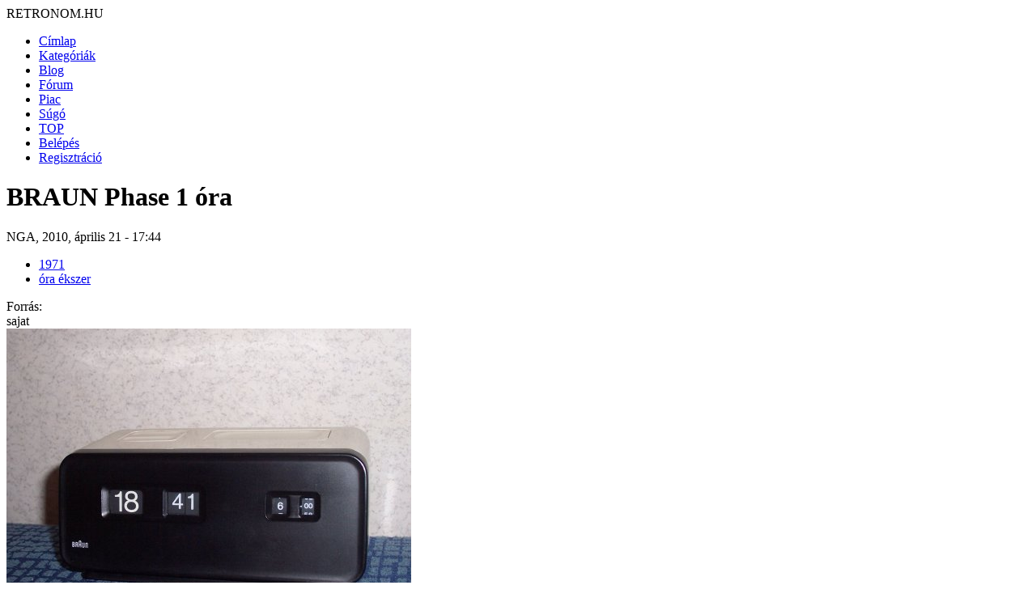

--- FILE ---
content_type: text/html; charset=utf-8
request_url: https://www.retronom.hu/node/22196
body_size: 4386
content:
<!DOCTYPE html>
<html lang="hu">
<head>
<meta http-equiv="Content-Type" content="text/html; charset=utf-8" />
    <meta charset="UTF-8">
    <meta name="viewport" content="width=device-width, initial-scale=1.0">
    <meta http-equiv="X-UA-Compatible" content="IE=edge">

  <title>BRAUN Phase 1 óra | retronom.hu</title>
   <meta http-equiv="Content-Type" content="text/html; charset=utf-8" />
<meta name="description" content="BRAUN Phase 1 óraGyönyörű, igazi Braun Design! Elektromos és mechanikus egyben! Tervezők: Dieter Rams / Dietrich Lubs 1971" />
<meta name="keywords" content="1971,óra ékszer,retro,régi,anno,régen" />
<link rel="shortcut icon" href="/misc/favicon.ico" type="image/x-icon" />
   <link href="https://fonts.googleapis.com/css2?family=Raleway:wght@400;700&display=swap" rel="stylesheet">

  <style type="text/css" media="all">@import "/modules/aggregator/aggregator.css";</style>
<style type="text/css" media="all">@import "/modules/asset/asset.css";</style>
<style type="text/css" media="all">@import "/modules/book/book.css";</style>
<style type="text/css" media="all">@import "/modules/cck/content.css";</style>
<style type="text/css" media="all">@import "/modules/date/date.css";</style>
<style type="text/css" media="all">@import "/modules/date/date_popup/themes/white.calendar.css";</style>
<style type="text/css" media="all">@import "/modules/date/date_popup/themes/timeentry.css";</style>
<style type="text/css" media="all">@import "/modules/node/node.css";</style>
<style type="text/css" media="all">@import "/modules/system/defaults.css";</style>
<style type="text/css" media="all">@import "/modules/system/system.css";</style>
<style type="text/css" media="all">@import "/modules/user/user.css";</style>
<style type="text/css" media="all">@import "/modules/cck/fieldgroup.css";</style>
<style type="text/css" media="all">@import "/modules/comment/comment.css";</style>
<style type="text/css" media="all">@import "/themes/amadou/style.css";</style>

  <script type="text/javascript" src="/misc/jquery.js"></script>
<script type="text/javascript" src="/misc/drupal.js"></script>
<script type="text/javascript" src="/modules/jquery_update/compat.js"></script>
</head>
<!-- Google tag (gtag.js) -->
<script async src="https://www.googletagmanager.com/gtag/js?id=G-P7J2CRGK8C"></script>
<script>
  window.dataLayer = window.dataLayer || [];
  function gtag(){dataLayer.push(arguments);}
  gtag('js', new Date());

  gtag('config', 'G-P7J2CRGK8C');
</script>
<body>

	<div id="grid-container">
		<div id="header"> 
			<div class="logo">RETRONOM.HU</div>
			<nav class="menu"><ul class="links-menu">
<li><a href="/">Címlap</a></li>
<li><a href="/kategoriak">Kategóriák</a></li>
<li><a href="/irasok">Blog</a></li>
<li><a href="/forum">Fórum</a></li>
<li><a href="/retro-piac/kinal">Piac</a></li>
<li><a href="/node/3455">Súgó</a></li>
<li><a href="/top">TOP</a></li>
<li><a href="/user">Belépés</a></li>
<li><a href="/user">Regisztráció</a></li>
</ul> </nav>
            <div class="burger">
                <div class="line1"></div>
                <div class="line2"></div>
                <div class="line3"></div>
            </div>
		</div>  <!-- header -->	

        <div id="main-content" class="content">	  
									<h1 class="pageTitle">BRAUN Phase 1 óra</h1>												<div class="full_content">
				<div class="content">
					
  <div class="node">
            <span class="submitted">NGA, 2010, április 21 - 17:44</span>
	<br />
    <span class="taxonomy"><ul class="links inline"><li  class="first taxonomy_term_84"><a href="/taxonomy/term/84" rel="tag" title="" class="taxonomy_term_84">1971</a></li>
<li  class="last taxonomy_term_163"><a href="/taxonomy/term/163" rel="tag" title="" class="taxonomy_term_163">óra ékszer</a></li>
</ul></span>	
    <div class="content">
	<div class="field field-type-text field-field-foras"><div class="field-items"><div class="field-item odd"><div class="field-label-inline-first">Forrás:&nbsp;</div>sajat</div></div></div><img src="https://www.retronom.hu/files/images/100_1920.preview.JPG" alt="BRAUN Phase 1 óra" title="BRAUN Phase 1 óra"  class="image image-preview " width="500" height="375" /><p>Gyönyörű, igazi Braun Design! Elektromos és mechanikus egyben!</p>
<p>Tervezők: Dieter Rams / Dietrich Lubs 1971</p>
</div><img src="https://www.retronom.hu/files/node_images/41405e7fa6b21533.jpg" alt="100_1916.jpg" /> 	
    <div class="links">&raquo; <ul class="links inline"><li  class="first comment_forbidden"><span class="comment_forbidden">A hozzászóláshoz <a href="/user/register?destination=comment/reply/22196%2523comment-form">regisztráció</a> és <a href="/user/login?destination=comment/reply/22196%2523comment-form">belépés</a> szükséges</span></li>
<li  class="last image_size_thumbnail"><a href="/node/22196?size=thumbnail" class="image_size_thumbnail active">Thumbnail</a></li>
</ul></div>	
  </div>
<div id="comments"></div>  <div class="block block-block" id="block-block-4">
    <h2 class="title"></h2>
    <div class="content"><div class="ajanlo_box_cim">BRAUN</div></br></br><div class="ajanlo_box"><div class="ajanlo_box_oszlop"><a href="http://retronom.hu/node/17286" ><div class="ajanlo_box_oszlop_kep"><img src="http://retronom.hu/files/images/braun.thumbnail.jpg" /></div>Braun audio 310 Music Center<br></a>1971<br></div><div class="ajanlo_box_oszlop"><a href="http://retronom.hu/node/6803" ><div class="ajanlo_box_oszlop_kep"><img src="http://retronom.hu/files/images/retro-025_0.thumbnail.jpg" /></div>Braun borotva<br></a>1994<br></div><div class="ajanlo_box_oszlop"><a href="http://retronom.hu/node/53963" ><div class="ajanlo_box_oszlop_kep"><img src="http://retronom.hu/files/images/IMG_20171225_151000_1.thumbnail.jpg" /></div>Braun CSV 13 (60)<br></a>1962<br></div><div class="ajanlo_box_oszlop"><a href="http://retronom.hu/node/20712" ><div class="ajanlo_box_oszlop_kep"><img src="http://retronom.hu/files/images/Braun.thumbnail.jpg" /></div>Braun kávéörlő <br></a>1980-1989<br></div><div class="ajanlo_box_oszlop"><a href="http://retronom.hu/node/43321" ><div class="ajanlo_box_oszlop_kep"><img src="http://retronom.hu/files/images/64175_632360423466224_1721576667_n.thumbnail.jpg" /></div>Braun SK6 zeneszekrény <br></a>1962<br></div><div class="ajanlo_box_oszlop"><a href="http://retronom.hu/node/772" ><div class="ajanlo_box_oszlop_kep"><img src="http://retronom.hu/files/images/1956_braun.thumbnail.jpg" /></div>Braun zeneszekrény<br></a>1956<br></div></div></div>
 </div>
  <div class="block block-block" id="block-block-2">
    <h2 class="title"></h2>
    <div class="content"><script async src="https://pagead2.googlesyndication.com/pagead/js/adsbygoogle.js?client=ca-pub-0576426005989504"
     crossorigin="anonymous"></script>
<!-- lent 336x280 -->
<ins class="adsbygoogle"
     style="display:block"
     data-ad-client="ca-pub-0576426005989504"
     data-ad-slot="3520096488"
     data-ad-format="auto"></ins>
<script>
     (adsbygoogle = window.adsbygoogle || []).push({});
</script></div>
 </div>
  <div class="block block-block" id="block-block-7">
    <h2 class="title"></h2>
    <div class="content"><div class="email_cim"><a href="http://retronom.hu/node/17551">retronom.hu</a> | <a href="http://retronom.hu/node/17550">Jogi nyilatkozat | </a> Design és webfejlesztés: <a href="http://pekesgile.hu">Pek&amp;Gile</a></div>
</div>
 </div>
				</div>
								<div class="ajanlo_left">
					
					
									</div>
							</div>
		</div>  <!-- primary -->	
	
		
		<div id="sidebarRight" class="sidebar">		   
			  <div class="block block-search" id="block-search-0">
    <h2 class="title">Keresés</h2>
    <div class="content"><form action="/node/22196"  accept-charset="UTF-8" method="post" id="search-block-form">
<div><div class="container-inline"><div class="form-item" id="edit-search-block-form-keys-wrapper">
 <input type="text" maxlength="128" name="search_block_form_keys" id="edit-search-block-form-keys"  size="15" value="" title="A keresendő kulcsszavak." class="form-text" />
</div>
<input type="submit" name="op" id="edit-submit" value="Keresés"  class="form-submit" />
<input type="hidden" name="form_id" id="edit-search-block-form" value="search_block_form"  />
</div>
</div></form>
</div>
 </div>
  <div class="block block-views" id="block-views-panel_cimlap_blog_3">
    <h2 class="title"></h2>
    <div class="content"><div class='view view-panel-cimlap-blog-3'><div class='view-content view-content-panel-cimlap-blog-3'><div class="item-list"><ul><li><div class='view-item view-item-panel-cimlap-blog-3'><div class='view-field view-data-node-data-field-blog-nyitokep-field-blog-nyitokep-fid'></div></div>
</li><li><div class='view-item view-item-panel-cimlap-blog-3'><div class='view-field view-data-node-data-field-blog-nyitokep-field-blog-nyitokep-fid'><a href="/node/25796" class="imagecache imagecache-200x133_teglalapra_vagas imagecache-linked imagecache-200x133_teglalapra_vagas_linked"><img src="https://www.retronom.hu/files/imagecache/200x133_teglalapra_vagas/721.jpg" alt="721.jpg" title="721.jpg"  class="imagecache imagecache-200x133_teglalapra_vagas" /></a></div></div>
</li><li><div class='view-item view-item-panel-cimlap-blog-3'><div class='view-field view-data-node-data-field-blog-nyitokep-field-blog-nyitokep-fid'></div></div>
</li></ul></div></div></div>
</div>
 </div>
  <div class="block block-block" id="block-block-16">
    <h2 class="title">Küldj be:</h2>
    <div class="content"><li><a href="http://retronom.hu/node/add/image">KÉPET</a></li>
<li><a href="http://retronom.hu/node/add/blog">BLOGOT</a></li>
<li><a href="http://retronom.hu/node/add/kereskinal2">HIRDETÉST</a></li>
<li><a href="http://retronom.hu/node/add/forum/0">FÓRUM TÉMÁT</a></li>
</ul>
</div>
 </div>
  <div class="block block-views" id="block-views-frisshozzasz">
    <h2 class="title">Friss hozzászólások</h2>
    <div class="content"><div class='view view-frisshozzasz'><div class='view-content view-content-frisshozzasz'><div class="item-list"><ul><li><div class='view-item view-item-frisshozzasz'><div class='view-field view-data-node-title'>Szomszédok - teleregény </div><div class='view-field view-data-comments-subject'><a href="/node/60810#comment-61872">Valaki kimaradt, ki ő?</a></div><div class='view-field view-data-comments-name'>Kalmopirin</div></div>
</li><li><div class='view-item view-item-frisshozzasz'><div class='view-field view-data-node-title'>Profi antenna forgató szett AR-303, árbóc megfigyelő lámpa forgató </div><div class='view-field view-data-comments-subject'><a href="/node/59975#comment-61871">Kèrès</a></div><div class='view-field view-data-comments-name'>lac1</div></div>
</li><li><div class='view-item view-item-frisshozzasz'><div class='view-field view-data-node-title'>Régi műanyag gördeszka napi használatra </div><div class='view-field view-data-comments-subject'><a href="/node/58254#comment-61870">gördeszkázás</a></div><div class='view-field view-data-comments-name'>Mátyás</div></div>
</li><li><div class='view-item view-item-frisshozzasz'><div class='view-field view-data-node-title'>Régi műanyag gördeszka napi használatra </div><div class='view-field view-data-comments-subject'><a href="/node/58254#comment-61869">nyuszis</a></div><div class='view-field view-data-comments-name'>veroka</div></div>
</li><li><div class='view-item view-item-frisshozzasz'><div class='view-field view-data-node-title'>Régi műanyag gördeszka napi használatra </div><div class='view-field view-data-comments-subject'><a href="/node/58254#comment-61868">nyuszis gördeszka</a></div><div class='view-field view-data-comments-name'>Mátyás</div></div>
</li><li><div class='view-item view-item-frisshozzasz'><div class='view-field view-data-node-title'>Számítógép árak </div><div class='view-field view-data-comments-subject'><a href="/node/24357#comment-61867">Így több mint 30 év után</a></div><div class='view-field view-data-comments-name'>mecatron</div></div>
</li></ul></div></div></div>
</div>
 </div>
  <div class="block block-views" id="block-views-frisshozzasz_elekt">
    <h2 class="title">Friss elektronikai hozzászólások</h2>
    <div class="content"><div class='view view-frisshozzasz-elekt'><div class='view-content view-content-frisshozzasz-elekt'><div class="item-list"><ul><li><div class='view-item view-item-frisshozzasz-elekt'><div class='view-field view-data-comments-subject'><a href="/node/44661#comment-61873">Eladó Orion SE 1030BC</a> </div><div class='view-field view-data-comments-timestamp'><em>4 nap 15 óra</em></div><div class='view-field view-data-comments-name'>homonnaizsolt</div></div>
</li><li><div class='view-item view-item-frisshozzasz-elekt'><div class='view-field view-data-comments-subject'><a href="/node/61417#comment-61865">válasz</a> </div><div class='view-field view-data-comments-timestamp'><em>3 hét 5 nap</em></div><div class='view-field view-data-comments-name'>sunsunny</div></div>
</li><li><div class='view-item view-item-frisshozzasz-elekt'><div class='view-field view-data-comments-subject'><a href="/node/61407#comment-61864">válasz</a> </div><div class='view-field view-data-comments-timestamp'><em>3 hét 5 nap</em></div><div class='view-field view-data-comments-name'>sunsunny</div></div>
</li><li><div class='view-item view-item-frisshozzasz-elekt'><div class='view-field view-data-comments-subject'><a href="/node/61407#comment-61863">Szuper!</a> </div><div class='view-field view-data-comments-timestamp'><em>3 hét 6 nap</em></div><div class='view-field view-data-comments-name'>Kalmopirin</div></div>
</li><li><div class='view-item view-item-frisshozzasz-elekt'><div class='view-field view-data-comments-subject'><a href="/node/61417#comment-61862">Nagyon klassz, és nagyon</a> </div><div class='view-field view-data-comments-timestamp'><em>3 hét 6 nap</em></div><div class='view-field view-data-comments-name'>Kalmopirin</div></div>
</li><li><div class='view-item view-item-frisshozzasz-elekt'><div class='view-field view-data-comments-subject'><a href="/node/61408#comment-61860">válasz</a> </div><div class='view-field view-data-comments-timestamp'><em>4 hét 12 óra</em></div><div class='view-field view-data-comments-name'>sunsunny</div></div>
</li></ul></div></div></div>
</div>
 </div>
		</div><!-- right1 -->	

		<div id="sidebarRight2" class="sidebar">	
			  <div class="block block-views" id="block-views-utolsokepek">
    <h2 class="title"></h2>
    <div class="content"><div class='view view-utolsokepek'><div class='view-header view-header-utolsokepek'><p><img src="http://retronom.hu/themes/amadou/img2/retronom-new.png" title="Friss tartalmak"></p>
<h2 class="title">Friss tartalmak</h2>
</div>
<div class='view-content view-content-utolsokepek'><div class="item-list"><ul><li><div class='view-item view-item-utolsokepek'><div class='view-field view-data-node-title'><a href="/node/61419">Abava rp-8330 rádió</a> </div><div class='view-field view-data-users-name'>mecatron</div></div>
</li><li><div class='view-item view-item-utolsokepek'><div class='view-field view-data-node-title'><a href="/node/61418">Az első városi roller gördeszka kerékkel?</a> </div><div class='view-field view-data-users-name'>Mátyás</div></div>
</li><li><div class='view-item view-item-utolsokepek'><div class='view-field view-data-node-title'><a href="/node/61417">Sanyo VHR-4300EV videomagnó LCD távirányító</a> </div><div class='view-field view-data-users-name'>sunsunny</div></div>
</li><li><div class='view-item view-item-utolsokepek'><div class='view-field view-data-node-title'><a href="/node/61409">Hama video editor keverő audio - video 1992?</a> </div><div class='view-field view-data-users-name'>sunsunny</div></div>
</li><li><div class='view-item view-item-utolsokepek'><div class='view-field view-data-node-title'><a href="/node/61408">Samsung VB-30 videomagnó vhs 1988</a> </div><div class='view-field view-data-users-name'>sunsunny</div></div>
</li><li><div class='view-item view-item-utolsokepek'><div class='view-field view-data-node-title'><a href="/node/61407">Siemens FM705 videomagnó 1991</a> </div><div class='view-field view-data-users-name'>sunsunny</div></div>
</li><li><div class='view-item view-item-utolsokepek'><div class='view-field view-data-node-title'><a href="/node/61385">kvgv mini erősító</a> </div><div class='view-field view-data-users-name'>mecatron</div></div>
</li><li><div class='view-item view-item-utolsokepek'><div class='view-field view-data-node-title'><a href="/node/61345">Barbie Rapunzel </a> </div><div class='view-field view-data-users-name'>HidvégiOrsolya</div></div>
</li><li><div class='view-item view-item-utolsokepek'><div class='view-field view-data-node-title'><a href="/node/61301">Autós hirdetések</a> </div><div class='view-field view-data-users-name'>retronóm</div></div>
</li><li><div class='view-item view-item-utolsokepek'><div class='view-field view-data-node-title'><a href="/node/61300">Szék- és Faárugyár embléma</a> </div><div class='view-field view-data-users-name'>retronóm</div></div>
</li><li><div class='view-item view-item-utolsokepek'><div class='view-field view-data-node-title'><a href="/node/61299">Lichtig karosszék</a> </div><div class='view-field view-data-users-name'>retronóm</div></div>
</li><li><div class='view-item view-item-utolsokepek'><div class='view-field view-data-node-title'><a href="/node/61298">Karosszék - Budapesti Szék- és Faárugyár</a> </div><div class='view-field view-data-users-name'>retronóm</div></div>
</li><li><div class='view-item view-item-utolsokepek'><div class='view-field view-data-node-title'><a href="/node/61293">Junkers vízmelegítő</a> </div><div class='view-field view-data-users-name'>retronóm</div></div>
</li><li><div class='view-item view-item-utolsokepek'><div class='view-field view-data-node-title'><a href="/node/61290">Bárdi József alkatrész boltja</a> </div><div class='view-field view-data-users-name'>retronóm</div></div>
</li><li><div class='view-item view-item-utolsokepek'><div class='view-field view-data-node-title'><a href="/node/61289">Budapesti malomépitészet és gépgyár hirdetés</a> </div><div class='view-field view-data-users-name'>retronóm</div></div>
</li></ul></div></div><div class='view-footer view-footer-utolsokepek'><p><a href="http://www.retronom.hu/tracker">További tartalmak</a></p>
</div>
</div>
</div>
 </div>
  <div class="block block-views" id="block-views-kereskinalblock">
    <h2 class="title">Új áru</h2>
    <div class="content"><div class='view view-kereskinalblock'><div class='view-content view-content-kereskinalblock'><div class="item-list"><ul><li><div class='view-item view-item-kereskinalblock'><div class='view-field view-data-node-title'><a href="/node/61420">Orion HS 200 Vintage szép hangú sztereó 3 utas hangfal-pár eladó Hódmezővásárhelyen</a> </div></div>
</li><li><div class='view-item view-item-kereskinalblock'><div class='view-field view-data-node-title'><a href="/node/61416">Hama DVB-T és DVB-T2 kompatibilis szobaantenna</a> </div></div>
</li><li><div class='view-item view-item-kereskinalblock'><div class='view-field view-data-node-title'><a href="/node/61415">Millenium MN9604</a> </div></div>
</li><li><div class='view-item view-item-kereskinalblock'><div class='view-field view-data-node-title'><a href="/node/61414">Dimarson TV-rádió</a> </div></div>
</li><li><div class='view-item view-item-kereskinalblock'><div class='view-field view-data-node-title'><a href="/node/61413">Kubasta rajzos térbeli mesekönyvek gyűjtőtől Hófehérke Hamupipőke Piroska Gyí fakó Robinson Gulliver Mecca</a> </div></div>
</li><li><div class='view-item view-item-kereskinalblock'><div class='view-field view-data-node-title'><a href="/node/61405">3db retro hajszárító egybe</a> </div></div>
</li></ul></div></div><div class='view-footer view-footer-kereskinalblock'><p><a href="http://retronom.hu/retro-piac/kinal">több... </a></p>
</div>
</div>
</div>
 </div>
		</div> <!-- right2 -->	

	</div> <!-- grid-container -->	
    <script src="https://retronom.hu/themes/amadou/script.js"></script>
</body>
</html>


--- FILE ---
content_type: text/html; charset=utf-8
request_url: https://www.google.com/recaptcha/api2/aframe
body_size: 265
content:
<!DOCTYPE HTML><html><head><meta http-equiv="content-type" content="text/html; charset=UTF-8"></head><body><script nonce="catqn2B4UsK-6nM7Zyee5Q">/** Anti-fraud and anti-abuse applications only. See google.com/recaptcha */ try{var clients={'sodar':'https://pagead2.googlesyndication.com/pagead/sodar?'};window.addEventListener("message",function(a){try{if(a.source===window.parent){var b=JSON.parse(a.data);var c=clients[b['id']];if(c){var d=document.createElement('img');d.src=c+b['params']+'&rc='+(localStorage.getItem("rc::a")?sessionStorage.getItem("rc::b"):"");window.document.body.appendChild(d);sessionStorage.setItem("rc::e",parseInt(sessionStorage.getItem("rc::e")||0)+1);localStorage.setItem("rc::h",'1768984855609');}}}catch(b){}});window.parent.postMessage("_grecaptcha_ready", "*");}catch(b){}</script></body></html>